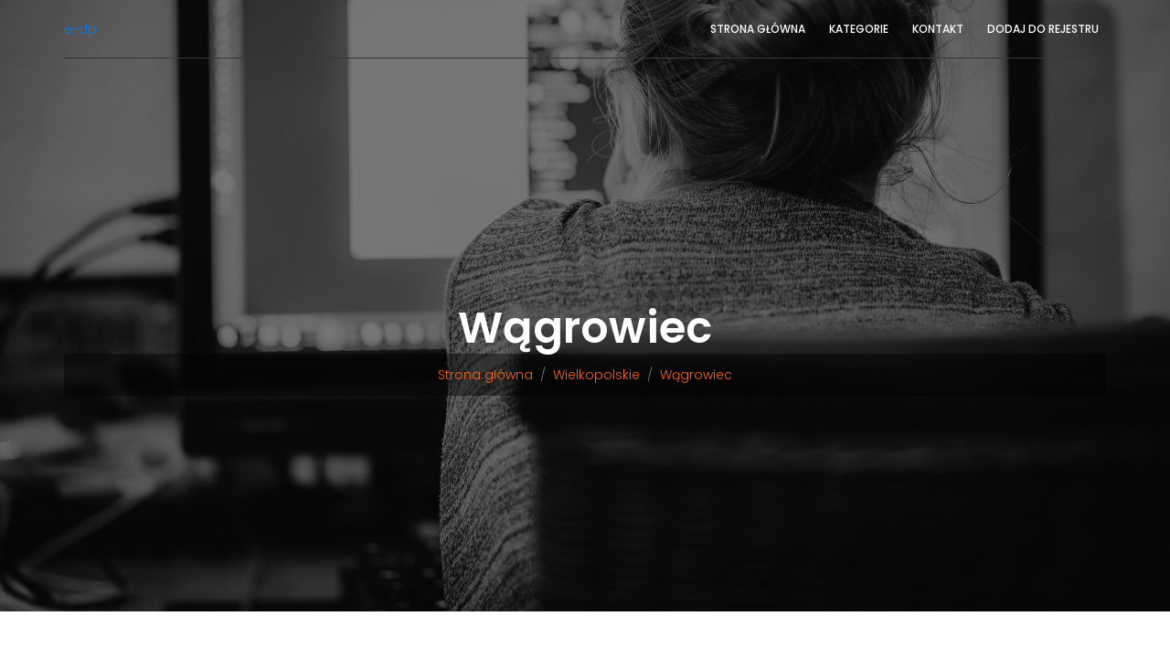

--- FILE ---
content_type: text/html; charset=UTF-8
request_url: http://e-dp.pl/category-86-wagrowiec/0
body_size: 1935
content:
<!doctype html>
<html lang="pl">
<head>
                <meta charset="UTF-8">
        <meta name="viewport"
              content="width=device-width, initial-scale=1.0, minimum-scale=1.0">
        <meta http-equiv="X-UA-Compatible" content="ie=edge">
        <title>Wągrowiec - e-dp.pl</title>

        
    
    <link href="https://fonts.googleapis.com/css?family=Poppins:100,200,400,300,500,600,700" rel="stylesheet"> 
    <link rel="stylesheet" href="https://cdn.jsdelivr.net/npm/bootstrap-icons@1.8.3/font/bootstrap-icons.css">
    <link rel="stylesheet" href="/files/bootstrap.min.css">
    <link rel="stylesheet" href="/files/style.css">
</head>
<body>

          <header id="header" id="home">
            <div class="container main-menu">
                <div class="row align-items-center justify-content-between d-flex">
                  <div id="logo">
                    <a href="/">
                        e-dp
                    </a>
                  </div>
                  <nav id="nav-menu-container">
                    <ul class="nav-menu">
                      <li><a href="/">Strona główna</a></li>
                      <li class="menu-has-children"><a href="">Kategorie</a>
                        <ul>
                                                  <li>
                              <a href="/category-1-malopolskie/">Małopolskie</a>
                          </li>                  
                                                  <li>
                              <a href="/category-2-zagranica/">Zagranica</a>
                          </li>                  
                                                  <li>
                              <a href="/category-3-lubuskie/">Lubuskie</a>
                          </li>                  
                                                  <li>
                              <a href="/category-4-swietokrzyskie/">Świętokrzyskie</a>
                          </li>                  
                                                  <li>
                              <a href="/category-5-slaskie/">Śląskie</a>
                          </li>                  
                                                  <li>
                              <a href="/category-6-kujawsko-pomorskie/">Kujawsko-pomorskie</a>
                          </li>                  
                                                  <li>
                              <a href="/category-7-wielkopolskie/">Wielkopolskie</a>
                          </li>                  
                                                  <li>
                              <a href="/category-8-podlaskie/">Podlaskie</a>
                          </li>                  
                                                  <li>
                              <a href="/category-9-mazowieckie/">Mazowieckie</a>
                          </li>                  
                                                  <li>
                              <a href="/category-10-warminsko-mazurskie/">Warmińsko-mazurskie</a>
                          </li>                  
                                                  <li>
                              <a href="/category-11-dolnoslaskie/">Dolnośląskie</a>
                          </li>                  
                                                  <li>
                              <a href="/category-12-podkarpackie/">Podkarpackie</a>
                          </li>                  
                                                  <li>
                              <a href="/category-13-lodzkie/">Łódzkie</a>
                          </li>                  
                                                  <li>
                              <a href="/category-14-zachodniopomorskie/">Zachodniopomorskie</a>
                          </li>                  
                                                  <li>
                              <a href="/category-15-lubelskie/">Lubelskie</a>
                          </li>                  
                                                  <li>
                              <a href="/category-16-pomorskie/">Pomorskie</a>
                          </li>                  
                                                  <li>
                              <a href="/category-17-opolskie/">Opolskie</a>
                          </li>                  
                         
                        </ul>
                      </li>                                                                        
                      <li><a href="/kontakt">Kontakt</a></li>                                                                        
                      <li><a href="/dodaj">Dodaj do rejestru</a></li>
                    </ul>
                  </nav>                  
                </div>
            </div>
          </header>

    
            <section class="banner-area relative blog-home-banner" id="home">   
                <div class="overlay overlay-bg"></div>
                <div class="container">             
                    <div class="row d-flex align-items-center justify-content-center">
                        <div class="about-content blog-header-content col-lg-12">
                            <h1 class="text-white">
                                Wągrowiec           
                            </h1>   
                            <ul class="breadcrumb justify-content-center">
                                                                <li class="breadcrumb-item"><a class="primary-text" href="/">Strona główna</a></li>
                                                                <li class="breadcrumb-item"><a class="primary-text" href="/category-7-wielkopolskie/">Wielkopolskie</a></li>
                                                                <li class="breadcrumb-item"><a class="primary-text" href="/category-86-wagrowiec/">Wągrowiec</a></li>
                                                            </ul>
                        </div>  
                    </div>
                </div>
            </section>



        
      <section class="post-content-area mt-5">
        <div class="container">
          <div class="row">
            <div class="col-lg-8 posts-list">
                                         
                        <nav class="blog-pagination justify-content-center d-flex">
                            <ul class="pagination">
                                                                                                                    <li class="page-item">
                                      <a class="page-link"
                                         href="/category-86-wagrowiec/">1</a>
                                  </li>
                                                                                                                        <li class="page-item">
                                      <a class="page-link"
                                         href="/category-86-wagrowiec/0">2</a>
                                  </li>
                                                                                                              </ul>
                        </nav>
            </div>
            <div class="col-lg-4 sidebar-widgets">
              <div class="widget-wrap">
                <div class="single-sidebar-widget search-widget">
                  <form class="search-form" action="/szukaj">
                      <input placeholder="Szukaj" name="q" type="text" onfocus="this.placeholder = ''" onblur="this.placeholder = 'Szukaj'" >
                      <button type="submit"><i class="bi bi-search"></i></button>
                  </form>
                </div>
                <div class="single-sidebar-widget post-category-widget">
                  <h4 class="category-title">Kategorie
                  </h4>
                  <ul class="cat-list">
                                                                                                        <li>
                      <a href="/category-1-malopolskie/" class="d-flex justify-content-between">
                        <p>Małopolskie</p>
                        <p>48</p>
                      </a>
                    </li>
                                        <li>
                      <a href="/category-2-zagranica/" class="d-flex justify-content-between">
                        <p>Zagranica</p>
                        <p>2</p>
                      </a>
                    </li>
                                        <li>
                      <a href="/category-3-lubuskie/" class="d-flex justify-content-between">
                        <p>Lubuskie</p>
                        <p>10</p>
                      </a>
                    </li>
                                        <li>
                      <a href="/category-4-swietokrzyskie/" class="d-flex justify-content-between">
                        <p>Świętokrzyskie</p>
                        <p>5</p>
                      </a>
                    </li>
                                        <li>
                      <a href="/category-5-slaskie/" class="d-flex justify-content-between">
                        <p>Śląskie</p>
                        <p>43</p>
                      </a>
                    </li>
                                        <li>
                      <a href="/category-6-kujawsko-pomorskie/" class="d-flex justify-content-between">
                        <p>Kujawsko-pomorskie</p>
                        <p>18</p>
                      </a>
                    </li>
                                        <li>
                      <a href="/category-7-wielkopolskie/" class="d-flex justify-content-between">
                        <p>Wielkopolskie</p>
                        <p>35</p>
                      </a>
                    </li>
                                        <li>
                      <a href="/category-8-podlaskie/" class="d-flex justify-content-between">
                        <p>Podlaskie</p>
                        <p>5</p>
                      </a>
                    </li>
                                        <li>
                      <a href="/category-9-mazowieckie/" class="d-flex justify-content-between">
                        <p>Mazowieckie</p>
                        <p>124</p>
                      </a>
                    </li>
                                        <li>
                      <a href="/category-10-warminsko-mazurskie/" class="d-flex justify-content-between">
                        <p>Warmińsko-mazurskie</p>
                        <p>6</p>
                      </a>
                    </li>
                                        <li>
                      <a href="/category-11-dolnoslaskie/" class="d-flex justify-content-between">
                        <p>Dolnośląskie</p>
                        <p>35</p>
                      </a>
                    </li>
                                        <li>
                      <a href="/category-12-podkarpackie/" class="d-flex justify-content-between">
                        <p>Podkarpackie</p>
                        <p>16</p>
                      </a>
                    </li>
                                        <li>
                      <a href="/category-13-lodzkie/" class="d-flex justify-content-between">
                        <p>Łódzkie</p>
                        <p>33</p>
                      </a>
                    </li>
                                        <li>
                      <a href="/category-14-zachodniopomorskie/" class="d-flex justify-content-between">
                        <p>Zachodniopomorskie</p>
                        <p>30</p>
                      </a>
                    </li>
                                        <li>
                      <a href="/category-15-lubelskie/" class="d-flex justify-content-between">
                        <p>Lubelskie</p>
                        <p>7</p>
                      </a>
                    </li>
                                        <li>
                      <a href="/category-16-pomorskie/" class="d-flex justify-content-between">
                        <p>Pomorskie</p>
                        <p>20</p>
                      </a>
                    </li>
                                        <li>
                      <a href="/category-17-opolskie/" class="d-flex justify-content-between">
                        <p>Opolskie</p>
                        <p>3</p>
                      </a>
                    </li>
                                                
                  </ul>
                </div>                
              </div>
            </div>
          </div>
        </div>  
      </section>



     
            <footer class="footer-area section-gap">
                <div class="container">
                    <div class="row">
                        <div class="col-md-4"><p class="text-right"><a class="primary-text" href="/rules">Regulamin</a>  |  <a class="primary-text" href="/privacy">Polityka prywatności</a></p></div>
                        <div class="col-md-8">
                            <p class="footer-text m-0 text-right">Copyright © 2026 e-dp.pl. All Rights Reserved</p>                            
                        </div>
                    </div>                  
                </div>
            </footer>


        
  <script src="/files/jquery-2.2.4.min.js"></script>
  <script src="/files/bootstrap.min.js"></script>
  <script src="/files/main.js"></script>
    </body>
</html>